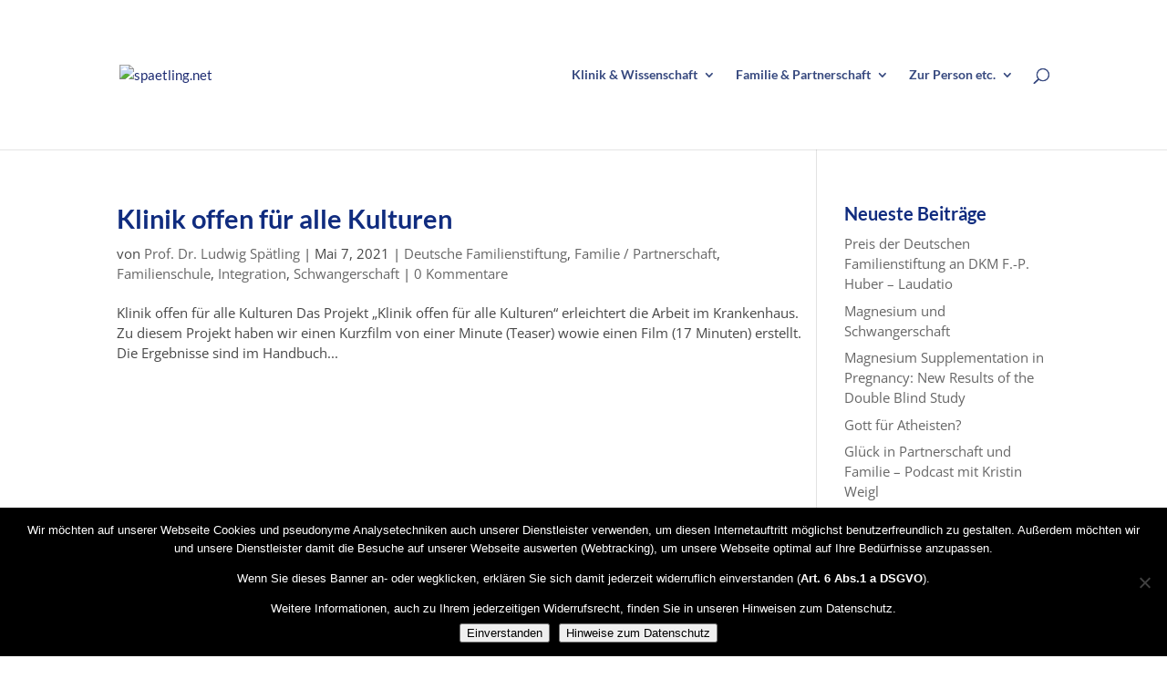

--- FILE ---
content_type: text/html; charset=UTF-8
request_url: https://spaetling.net/tag/sprachen/
body_size: 9682
content:
<!DOCTYPE html><html lang="de"><head><meta charset="UTF-8" /><meta http-equiv="X-UA-Compatible" content="IE=edge"><link rel="pingback" href="https://spaetling.net/xmlrpc.php" /> <script type="text/javascript">document.documentElement.className = 'js';</script> <link rel="preconnect" href="https://fonts.gstatic.com" crossorigin /><meta name='robots' content='index, follow, max-image-preview:large, max-snippet:-1, max-video-preview:-1' /> <script type="text/javascript">let jqueryParams=[],jQuery=function(r){return jqueryParams=[...jqueryParams,r],jQuery},$=function(r){return jqueryParams=[...jqueryParams,r],$};window.jQuery=jQuery,window.$=jQuery;let customHeadScripts=!1;jQuery.fn=jQuery.prototype={},$.fn=jQuery.prototype={},jQuery.noConflict=function(r){if(window.jQuery)return jQuery=window.jQuery,$=window.jQuery,customHeadScripts=!0,jQuery.noConflict},jQuery.ready=function(r){jqueryParams=[...jqueryParams,r]},$.ready=function(r){jqueryParams=[...jqueryParams,r]},jQuery.load=function(r){jqueryParams=[...jqueryParams,r]},$.load=function(r){jqueryParams=[...jqueryParams,r]},jQuery.fn.ready=function(r){jqueryParams=[...jqueryParams,r]},$.fn.ready=function(r){jqueryParams=[...jqueryParams,r]};</script> <link media="all" href="https://spaetling.net/wp-content/cache/autoptimize/css/autoptimize_fc84d8317d379c240279cdcc0ea09284.css" rel="stylesheet"><title>Sprachen Archive &#8226; spaetling.net</title><link rel="canonical" href="https://spaetling.net/tag/sprachen/" /><meta property="og:locale" content="de_DE" /><meta property="og:type" content="article" /><meta property="og:title" content="Sprachen Archive &#8226; spaetling.net" /><meta property="og:url" content="https://spaetling.net/tag/sprachen/" /><meta property="og:site_name" content="spaetling.net" /><meta name="twitter:card" content="summary_large_image" /> <script type="application/ld+json" class="yoast-schema-graph">{"@context":"https://schema.org","@graph":[{"@type":"CollectionPage","@id":"https://spaetling.net/tag/sprachen/","url":"https://spaetling.net/tag/sprachen/","name":"Sprachen Archive &#8226; spaetling.net","isPartOf":{"@id":"https://spaetling.net/#website"},"breadcrumb":{"@id":"https://spaetling.net/tag/sprachen/#breadcrumb"},"inLanguage":"de"},{"@type":"BreadcrumbList","@id":"https://spaetling.net/tag/sprachen/#breadcrumb","itemListElement":[{"@type":"ListItem","position":1,"name":"Startseite","item":"https://spaetling.net/"},{"@type":"ListItem","position":2,"name":"Sprachen"}]},{"@type":"WebSite","@id":"https://spaetling.net/#website","url":"https://spaetling.net/","name":"Prof. em. Dr. Ludwig Spätling","description":"Über das Lebenswerk des deutschen Arztes und langjährigen Direktors der Frauenklinik Fulda","potentialAction":[{"@type":"SearchAction","target":{"@type":"EntryPoint","urlTemplate":"https://spaetling.net/?s={search_term_string}"},"query-input":{"@type":"PropertyValueSpecification","valueRequired":true,"valueName":"search_term_string"}}],"inLanguage":"de"}]}</script> <link href='https://sp-ao.shortpixel.ai' rel='preconnect' /><link href='https://fonts.gstatic.com' crossorigin='anonymous' rel='preconnect' /><link href='https://ajax.googleapis.com' rel='preconnect' /><link href='https://fonts.googleapis.com' rel='preconnect' /><link rel="alternate" type="application/rss+xml" title="spaetling.net &raquo; Feed" href="https://spaetling.net/feed/" /><link rel="alternate" type="application/rss+xml" title="spaetling.net &raquo; Kommentar-Feed" href="https://spaetling.net/comments/feed/" /><link rel="alternate" type="application/rss+xml" title="spaetling.net &raquo; Schlagwort-Feed zu Sprachen" href="https://spaetling.net/tag/sprachen/feed/" /><meta content="Divi v.4.27.5" name="generator"/> <script type="text/javascript" id="cookie-notice-front-js-before">var cnArgs = {"ajaxUrl":"https:\/\/spaetling.net\/wp-admin\/admin-ajax.php","nonce":"c53fdd3c0e","hideEffect":"fade","position":"bottom","onScroll":false,"onScrollOffset":100,"onClick":false,"cookieName":"cookie_notice_accepted","cookieTime":2147483647,"cookieTimeRejected":2592000,"globalCookie":false,"redirection":false,"cache":false,"revokeCookies":false,"revokeCookiesOpt":"automatic"};

//# sourceURL=cookie-notice-front-js-before</script> <link rel="https://api.w.org/" href="https://spaetling.net/wp-json/" /><link rel="alternate" title="JSON" type="application/json" href="https://spaetling.net/wp-json/wp/v2/tags/85" /><link rel="EditURI" type="application/rsd+xml" title="RSD" href="https://spaetling.net/xmlrpc.php?rsd" /><meta name="generator" content="WordPress 6.9" /><meta name="viewport" content="width=device-width, initial-scale=1.0, maximum-scale=1.0, user-scalable=0" /><style type="text/css" id="custom-background-css">body.custom-background { background-image: url("https://www.spaetling.net/wp-content/uploads/2015/11/wave-893654_1920.jpg"); background-position: left top; background-size: auto; background-repeat: repeat; background-attachment: scroll; }</style><link rel="icon" href="https://sp-ao.shortpixel.ai/client/to_auto,q_glossy,ret_img,w_32,h_32/https://spaetling.net/wp-content/uploads/2016/03/cropped-favocon-32x32.jpg" sizes="32x32" /><link rel="icon" href="https://sp-ao.shortpixel.ai/client/to_auto,q_glossy,ret_img,w_192,h_192/https://spaetling.net/wp-content/uploads/2016/03/cropped-favocon-192x192.jpg" sizes="192x192" /><link rel="apple-touch-icon" href="https://sp-ao.shortpixel.ai/client/to_auto,q_glossy,ret_img,w_180,h_180/https://spaetling.net/wp-content/uploads/2016/03/cropped-favocon-180x180.jpg" /><meta name="msapplication-TileImage" content="https://spaetling.net/wp-content/uploads/2016/03/cropped-favocon-270x270.jpg" /></head><body data-rsssl=1 class="archive tag tag-sprachen tag-85 custom-background wp-theme-Divi cookies-not-set et_pb_button_helper_class et_non_fixed_nav et_show_nav et_primary_nav_dropdown_animation_fade et_secondary_nav_dropdown_animation_fade et_header_style_left et_pb_footer_columns1 et_cover_background et_pb_gutter osx et_pb_gutters1 et_smooth_scroll et_right_sidebar et_divi_theme et-db"><div id="page-container"><header id="main-header" data-height-onload="150"><div class="container clearfix et_menu_container"><div class="logo_container"> <span class="logo_helper"></span> <a href="https://spaetling.net/"> <noscript><img decoding="async" src="https://www.spaetling.net/wp-content/uploads/2016/03/favocon.jpg" width="93" height="43" alt="spaetling.net" data-height-percentage="100" /></noscript><img decoding="async" class="lazyload" src='data:image/svg+xml,%3Csvg%20xmlns=%22http://www.w3.org/2000/svg%22%20viewBox=%220%200%2093%2043%22%3E%3C/svg%3E' data-src="https://www.spaetling.net/wp-content/uploads/2016/03/favocon.jpg" width="93" height="43" alt="spaetling.net" id="logo" data-height-percentage="100" /> </a></div><div id="et-top-navigation" data-height="150" data-fixed-height="69"><nav id="top-menu-nav"><ul id="top-menu" class="nav"><li id="menu-item-105" class="menu-item menu-item-type-post_type menu-item-object-page menu-item-has-children menu-item-105"><a href="https://spaetling.net/klinik-wissenschaft/">Klinik &#038; Wissenschaft</a><ul class="sub-menu"><li id="menu-item-151" class="menu-item menu-item-type-taxonomy menu-item-object-category menu-item-has-children menu-item-151"><a href="https://spaetling.net/category/klinik-wissenschaft/drohende-fruehgeburt-vorzeitige-wehen/">Drohende Frühgeburt, vorzeitige Wehen</a><ul class="sub-menu"><li id="menu-item-1875" class="menu-item menu-item-type-post_type menu-item-object-post menu-item-1875"><a href="https://spaetling.net/review-zu-drohenden-fruehgeburt/">Review zur drohenden Frühgeburt</a></li><li id="menu-item-1853" class="menu-item menu-item-type-post_type menu-item-object-post menu-item-has-children menu-item-1853"><a href="https://spaetling.net/magnesium/">Magnesium und Frühgeburt – Mg and Preterm Birth</a><ul class="sub-menu"><li id="menu-item-2035" class="menu-item menu-item-type-post_type menu-item-object-post menu-item-2035"><a href="https://spaetling.net/die-magnesium-story-mg-in-der-schwangerschaft/">Die Magnesium Story – Mg in der Schwangerschaft</a></li><li id="menu-item-2046" class="menu-item menu-item-type-post_type menu-item-object-post menu-item-2046"><a href="https://spaetling.net/the-magnesium-story-mg-in-pregnancy/">The Magnesium Story – Mg in Pregnancy</a></li><li id="menu-item-1946" class="menu-item menu-item-type-post_type menu-item-object-post menu-item-1946"><a href="https://spaetling.net/oral-magnesiumtherapy-in-cases-of-preterm-labour/">Oral Magnesium Therapy in Cases of Preterm Labour</a></li><li id="menu-item-1877" class="menu-item menu-item-type-post_type menu-item-object-page menu-item-1877"><a href="https://spaetling.net/klinik-wissenschaft/drohende-fruehgeburt-vorzeitige-wehen/preterm-labor-vorzeitige-wehen-und-magnesium-supplementation/">Preterm labor / vorzeitige Wehen und Magnesium Supplementation</a></li><li id="menu-item-1956" class="menu-item menu-item-type-post_type menu-item-object-post menu-item-has-children menu-item-1956"><a href="https://spaetling.net/double-blind-mg-supplementation-in-pregnancy-additional-calculation/">Magnesium supplementation in pregnancy – a double blind study</a><ul class="sub-menu"><li id="menu-item-2241" class="menu-item menu-item-type-post_type menu-item-object-post menu-item-2241"><a href="https://spaetling.net/magnesium-supplementation-in-pregnancy-new-results-of-the-double-blind-study/">Magnesium Supplementation in Pregnancy: New Results of the Double Blind Study</a></li><li id="menu-item-2238" class="menu-item menu-item-type-post_type menu-item-object-post menu-item-2238"><a href="https://spaetling.net/double-blind-mg-supplementation-in-pregnancy-additional-calculation/">Double blind Mg supplementation in pregnancy –  additional calculation</a></li></ul></li></ul></li><li id="menu-item-1854" class="menu-item menu-item-type-post_type menu-item-object-post menu-item-has-children menu-item-1854"><a href="https://spaetling.net/pulsatile-applikation-von-betamimetika-bolustokolyse/">Pulsatile Applikation von Betamimetika – Bolustokolysis</a><ul class="sub-menu"><li id="menu-item-1873" class="menu-item menu-item-type-post_type menu-item-object-post menu-item-1873"><a href="https://spaetling.net/nebenwirkungen-von-betamimetika-und-kortison/">Side effects of Betamimetics and Corticosteroides</a></li></ul></li><li id="menu-item-1861" class="menu-item menu-item-type-post_type menu-item-object-post menu-item-has-children menu-item-1861"><a href="https://spaetling.net/cerclage-kompletter-totaler-muttermundsverschluss/">Cerclage, (kompletter) totaler Muttermundsverschluss</a><ul class="sub-menu"><li id="menu-item-2096" class="menu-item menu-item-type-post_type menu-item-object-post menu-item-2096"><a href="https://spaetling.net/optimierung-der-cerclage-nach-mcdonald/">Optimierung der Cerclage nach McDonald</a></li><li id="menu-item-2121" class="menu-item menu-item-type-post_type menu-item-object-post menu-item-2121"><a href="https://spaetling.net/cerclage-and-complete-closure-of-the-cervical-canal-and-external-os-fig-and-video/">Cerclage and complete closure of the cervical canal and external os (Figs and Video)</a></li><li id="menu-item-2106" class="menu-item menu-item-type-post_type menu-item-object-post menu-item-2106"><a href="https://spaetling.net/optimisation-of-the-mcdonald-cerclage/">Optimisation of the McDonald cerclage</a></li><li id="menu-item-1866" class="menu-item menu-item-type-post_type menu-item-object-post menu-item-1866"><a href="https://spaetling.net/indication-for-cerclage-and-complete-occlusion-of-cervical-canal-and-external-os/">Indication for cerclage and complete occlusion of cervical canal and external os</a></li><li id="menu-item-1860" class="menu-item menu-item-type-post_type menu-item-object-post menu-item-1860"><a href="https://spaetling.net/cerclage-und-kompletter-verschluss-von-zervikalkanal-und-aeusserem-muttermund/">Cerclage und kompletter Verschluss von Zervikalkanal und äußerem Muttermund</a></li><li id="menu-item-1840" class="menu-item menu-item-type-post_type menu-item-object-post menu-item-1840"><a href="https://spaetling.net/complete-occlusion-of-the-cervical-canal-and-external-os-after-early-rupture-of-membranes-in-two-cases/">Complete occlusion of the cervical canal and external os after early rupture of membranes in two cases</a></li></ul></li></ul></li><li id="menu-item-153" class="menu-item menu-item-type-taxonomy menu-item-object-category menu-item-has-children menu-item-153"><a href="https://spaetling.net/category/klinik-wissenschaft/starke-blutungen-nach-der-geburt/">Postpartale Blutung</a><ul class="sub-menu"><li id="menu-item-1899" class="menu-item menu-item-type-post_type menu-item-object-page menu-item-1899"><a href="https://spaetling.net/klinik-wissenschaft/starke-blutungen-nach-der-geburt-schwere-postpartale-blutung/">Starke Blutungen nach der Geburt – schwere postpartale Blutung</a></li><li id="menu-item-1851" class="menu-item menu-item-type-post_type menu-item-object-post menu-item-1851"><a href="https://spaetling.net/steppnaehte-quilting-sutures/">Steppnähte – „Quilting sutures“ bei post partum hemorrhage</a></li><li id="menu-item-2077" class="menu-item menu-item-type-post_type menu-item-object-post menu-item-2077"><a href="https://spaetling.net/pph-quilting-sutures-morbidity/">Reduction of morbidity by early quilting sutures in PPH</a></li><li id="menu-item-1841" class="menu-item menu-item-type-post_type menu-item-object-post menu-item-has-children menu-item-1841"><a href="https://spaetling.net/fruehe-steppnaehte-bei-pph-verringern-morbiditaet-bei-pph/">Frühe Steppnähte „Quilting sutures“ verringern Morbidität bei PPH</a><ul class="sub-menu"><li id="menu-item-2178" class="menu-item menu-item-type-post_type menu-item-object-post menu-item-2178"><a href="https://spaetling.net/effect-of-early-quilting-sutures-on-morbidity-in-postpartum-hemorrhage/">Effect of early “quilting” sutures on morbidity in postpartum hemorrhage</a></li></ul></li><li id="menu-item-1858" class="menu-item menu-item-type-post_type menu-item-object-post menu-item-1858"><a href="https://spaetling.net/sumo-kompression/">Sumo-Kompression bei postpartalen Blutungen (PPH)</a></li><li id="menu-item-1870" class="menu-item menu-item-type-post_type menu-item-object-post menu-item-1870"><a href="https://spaetling.net/poster-steppnaht-sumokompression-pph/">Poster zur Steppnaht und Sumokompression bei postpartaler Blutung</a></li></ul></li><li id="menu-item-1898" class="menu-item menu-item-type-post_type menu-item-object-post menu-item-1898"><a href="https://spaetling.net/cardiopulmonary-adaptation-to-pregnancy/">Cardiopulmonary Adaptation to Pregnancy</a></li><li id="menu-item-155" class="menu-item menu-item-type-taxonomy menu-item-object-category menu-item-has-children menu-item-155"><a href="https://spaetling.net/category/klinik-wissenschaft/ovarphysiologie/">Ovarphysiologie</a><ul class="sub-menu"><li id="menu-item-1872" class="menu-item menu-item-type-post_type menu-item-object-post menu-item-1872"><a href="https://spaetling.net/ovarphysiologie-ovulation-mensch-follikeldruckmessung/">Ovulation bei Mensch &#038; Rind – Follikeldruckmessung</a></li></ul></li><li id="menu-item-1852" class="menu-item menu-item-type-post_type menu-item-object-post menu-item-1852"><a href="https://spaetling.net/vierkanaltokographie/">Vierkanaltokographie – Four Channel Tokography</a></li><li id="menu-item-1848" class="menu-item menu-item-type-post_type menu-item-object-post menu-item-has-children menu-item-1848"><a href="https://spaetling.net/wochenbettkrisenhilfe-ist-bei-peripartaler-depression-wirksam-und-kostenguenstig/">Wochenbettkrisenhilfe – wirksam bei Peripartaler Depression</a><ul class="sub-menu"><li id="menu-item-1992" class="menu-item menu-item-type-post_type menu-item-object-post menu-item-1992"><a href="https://spaetling.net/wochenbettkrisenhilfe-wirksam-bei-peripartaler-depression/">Wochenbettkrisenhilfe – wirksam bei Peripartaler Depression</a></li><li id="menu-item-2203" class="menu-item menu-item-type-post_type menu-item-object-post menu-item-has-children menu-item-2203"><a href="https://spaetling.net/postnatal-crisis-support-is-effective-for-peripartum-depression/">Postnatal crisis support is effective for peripartum depression</a><ul class="sub-menu"><li id="menu-item-1991" class="menu-item menu-item-type-post_type menu-item-object-post menu-item-1991"><a href="https://spaetling.net/postnatal-crisis-support-effective-for-peripartum-depression/">Postnatal crisis support – effective for peripartum depression</a></li></ul></li></ul></li><li id="menu-item-649" class="menu-item menu-item-type-taxonomy menu-item-object-category menu-item-has-children menu-item-649"><a href="https://spaetling.net/category/klinik-wissenschaft/verschiedenes/">Verschiedenes</a><ul class="sub-menu"><li id="menu-item-1849" class="menu-item menu-item-type-post_type menu-item-object-post menu-item-1849"><a href="https://spaetling.net/exakte-bezeichnung-gestationsalter/">Präzise Bezeichnung des Gestationsalters</a></li><li id="menu-item-1874" class="menu-item menu-item-type-post_type menu-item-object-post menu-item-1874"><a href="https://spaetling.net/ursachen-fuer-einen-kaiserschnitt/">Ursachen für einen Kaiserschnitt</a></li><li id="menu-item-1876" class="menu-item menu-item-type-post_type menu-item-object-post menu-item-1876"><a href="https://spaetling.net/schmerzreduktion-durch-modifikation-der-fortlaufenden-pfannenstiel-naht/">Schmerzreduktion durch Modifikation der fortlaufenden Pfannenstiel-Naht</a></li><li id="menu-item-2126" class="menu-item menu-item-type-post_type menu-item-object-post menu-item-2126"><a href="https://spaetling.net/pain-reduction-through-modification-of-the-continuous-pfannenstiel-suture/">Pain reduction through modification of the continuous Pfannenstiel suture</a></li><li id="menu-item-1856" class="menu-item menu-item-type-post_type menu-item-object-post menu-item-1856"><a href="https://spaetling.net/jahreszeitliche-schwankungen-der-geburtszahlen/">Jahreszeitliche Schwankungen der Geburtszahlen</a></li><li id="menu-item-1855" class="menu-item menu-item-type-post_type menu-item-object-post menu-item-1855"><a href="https://spaetling.net/geburtshilfliche-klinikdokumentation/">Geburtshilfliche Klinikdokumentation</a></li><li id="menu-item-1838" class="menu-item menu-item-type-post_type menu-item-object-post menu-item-1838"><a href="https://spaetling.net/klinik-offen-fuer-alle-kulturen/">Klinik offen für alle Kulturen</a></li><li id="menu-item-1839" class="menu-item menu-item-type-post_type menu-item-object-post menu-item-1839"><a href="https://spaetling.net/wenn-kinder-wann-kinder/">Wenn Kinder – wann Kinder? Symposium der Deutschen Familienstiftung</a></li><li id="menu-item-1847" class="menu-item menu-item-type-post_type menu-item-object-post menu-item-1847"><a href="https://spaetling.net/fruehe-fehlgeburt-abort-patienteninformationsblatt/">Frühe Fehlgeburt (Abort) – Patienteninformationsblatt</a></li></ul></li></ul></li><li id="menu-item-109" class="menu-item menu-item-type-post_type menu-item-object-page menu-item-has-children menu-item-109"><a href="https://spaetling.net/?page_id=107">Familie &#038; Partnerschaft</a><ul class="sub-menu"><li id="menu-item-169" class="menu-item menu-item-type-post_type menu-item-object-post menu-item-has-children menu-item-169"><a href="https://spaetling.net/hallo-welt/">Partnerschaft zu stärken ist das Ziel der Deutschen Familienstiftung</a><ul class="sub-menu"><li id="menu-item-170" class="menu-item menu-item-type-post_type menu-item-object-post menu-item-170"><a href="https://spaetling.net/wissensvermittlung-ueber-die-eltern-zu-den-kindern/">Wissensvermittlung: Über die Eltern zu den Kindern</a></li><li id="menu-item-172" class="menu-item menu-item-type-post_type menu-item-object-post menu-item-172"><a href="https://spaetling.net/lebensorganisation-partnerschafts-und-selbstmanagement/">Lebensorganisation: Selbst- und Beziehungsmanagement</a></li></ul></li><li id="menu-item-171" class="menu-item menu-item-type-post_type menu-item-object-post menu-item-has-children menu-item-171"><a href="https://spaetling.net/geburts-und-familienvorbereitung/">Geburts- und Familienvorbereitung</a><ul class="sub-menu"><li id="menu-item-2063" class="menu-item menu-item-type-post_type menu-item-object-post menu-item-2063"><a href="https://spaetling.net/birth-and-family-preparation/">Birth and Family Preparation</a></li><li id="menu-item-1868" class="menu-item menu-item-type-post_type menu-item-object-post menu-item-1868"><a href="https://spaetling.net/handbuch-geburts-und-familienvorbereitung/">Handbuch Geburts- und Familienvorbereitung</a></li></ul></li><li id="menu-item-1850" class="menu-item menu-item-type-post_type menu-item-object-post menu-item-1850"><a href="https://spaetling.net/wikifamilia-sicheres-wissen-fuer-familien/">wikifamilia: sicheres Wissen zu Schwangerschaft Geburt Partnerschaft Kindheit</a></li><li id="menu-item-1843" class="menu-item menu-item-type-post_type menu-item-object-post menu-item-has-children menu-item-1843"><a href="https://spaetling.net/gluecklich-als-paar-gluecklich-als-familie/">Glücklich als Paar – glücklich als Familie</a><ul class="sub-menu"><li id="menu-item-2214" class="menu-item menu-item-type-post_type menu-item-object-post menu-item-2214"><a href="https://spaetling.net/glueck-in-partnerschaft-und-familie-podcast-mit-kristin-weigl-2/">Glück in Partnerschaft und Familie – Podcast mit Kristin Weigl</a></li><li id="menu-item-1862" class="menu-item menu-item-type-post_type menu-item-object-post menu-item-1862"><a href="https://spaetling.net/glueck-in-partnerschaft-und-familie-podcast-mit-kristin-weigl/">Glück in Partnerschaft und Familie – Podcast mit Kristin Weigl</a></li><li id="menu-item-1846" class="menu-item menu-item-type-post_type menu-item-object-post menu-item-1846"><a href="https://spaetling.net/podcast-osthessen-news-so-geht-gluecklich/">Podcast Osthessen News: So geht glücklich!</a></li><li id="menu-item-1865" class="menu-item menu-item-type-post_type menu-item-object-post menu-item-1865"><a href="https://spaetling.net/interview-gluecklich-als-paar-gluecklich-als-familie/">TV-Interview: Glücklich als Paar, glücklich als Familie</a></li></ul></li><li id="menu-item-1859" class="menu-item menu-item-type-post_type menu-item-object-post menu-item-1859"><a href="https://spaetling.net/beduerfnisse-am-uebergang-zur-familie-in-sich-rasant-aendernden-gesellschaften-interventionen/">Bedürfnisse am Übergang zur Familie in sich rasant ändernden Gesellschaften – Interventionen</a></li><li id="menu-item-2094" class="menu-item menu-item-type-post_type menu-item-object-post menu-item-2094"><a href="https://spaetling.net/needs-at-the-transition-to-family-in-rapidly-changing-societies/">Needs at the transition to family in rapidly changing societies – interventions</a></li><li id="menu-item-1842" class="menu-item menu-item-type-post_type menu-item-object-post menu-item-has-children menu-item-1842"><a href="https://spaetling.net/bildung-beginnt-vor-der-geburt/">Bildung beginnt vor der Geburt</a><ul class="sub-menu"><li id="menu-item-2148" class="menu-item menu-item-type-post_type menu-item-object-post menu-item-2148"><a href="https://spaetling.net/bildung-beginnt-vor-der-geburt-2/">Bildung beginnt vor der Geburt</a></li></ul></li><li id="menu-item-2165" class="menu-item menu-item-type-post_type menu-item-object-post menu-item-2165"><a href="https://spaetling.net/education-begins-before-birth/">Education begins before birth</a></li><li id="menu-item-2272" class="menu-item menu-item-type-post_type menu-item-object-post menu-item-2272"><a href="https://spaetling.net/preis-der-deutschen-familienstiftung-an-dkm-f-p-huber-laudatio/">Preis der Deutschen Familienstiftung an DKM F.-P. Huber – Laudatio</a></li></ul></li><li id="menu-item-112" class="menu-item menu-item-type-post_type menu-item-object-page menu-item-has-children menu-item-112"><a href="https://spaetling.net/ludwig-spaetling-zur-person-bei-wikipaedia/">Zur Person etc.</a><ul class="sub-menu"><li id="menu-item-390" class="menu-item menu-item-type-post_type menu-item-object-page menu-item-390"><a href="https://spaetling.net/ludwig-spaetling-zur-person-bei-wikipaedia/literaturverzeichnis/">Literaturverzeichnis</a></li><li id="menu-item-391" class="menu-item menu-item-type-post_type menu-item-object-page menu-item-391"><a href="https://spaetling.net/ludwig-spaetling-zur-person-bei-wikipaedia/curriculum/">Curriculum vitae</a></li><li id="menu-item-1844" class="menu-item menu-item-type-post_type menu-item-object-post menu-item-has-children menu-item-1844"><a href="https://spaetling.net/text-zur-bildleiste/">Text zur Bildleiste</a><ul class="sub-menu"><li id="menu-item-1809" class="menu-item menu-item-type-post_type menu-item-object-page menu-item-has-children menu-item-1809"><a href="https://spaetling.net/ludwig-spaetling-zur-person-bei-wikipaedia/curriculum/und-weiteres/">– und Weiteres</a><ul class="sub-menu"><li id="menu-item-1885" class="menu-item menu-item-type-post_type menu-item-object-post menu-item-1885"><a href="https://spaetling.net/unsere-ungeborenen-2/">„Unsere Ungeborenen“</a></li><li id="menu-item-1836" class="menu-item menu-item-type-post_type menu-item-object-post menu-item-1836"><a href="https://spaetling.net/und-weiteres-kunst-freundschaft-mit-jacques-riousse/">– und Weiteres – Kunst – Freundschaft mit Jacques Riousse</a></li><li id="menu-item-1837" class="menu-item menu-item-type-post_type menu-item-object-post menu-item-1837"><a href="https://spaetling.net/und-weiteres-musik/">– und Weiteres – Musik – The Lazy River Dixie Stompers – etc.</a></li><li id="menu-item-2167" class="menu-item menu-item-type-post_type menu-item-object-post menu-item-2167"><a href="https://spaetling.net/wie-klaus-doldinger-mit-passport-nach-fulda-kam/">Wie Klaus Doldinger mit Passport nach Fulda kam</a></li><li id="menu-item-2221" class="menu-item menu-item-type-post_type menu-item-object-post menu-item-2221"><a href="https://spaetling.net/gott-fuer-atheisten/">Gott für Atheisten?</a></li></ul></li></ul></li></ul></li></ul></nav><div id="et_top_search"> <span id="et_search_icon"></span></div><div id="et_mobile_nav_menu"><div class="mobile_nav closed"> <span class="select_page">Seite wählen</span> <span class="mobile_menu_bar mobile_menu_bar_toggle"></span></div></div></div></div><div class="et_search_outer"><div class="container et_search_form_container"><form role="search" method="get" class="et-search-form" action="https://spaetling.net/"> <input type="search" class="et-search-field" placeholder="Suchen &hellip;" value="" name="s" title="Suchen nach:" /></form> <span class="et_close_search_field"></span></div></div></header><div id="et-main-area"><div id="main-content"><div class="container"><div id="content-area" class="clearfix"><div id="left-area"><article id="post-1502" class="et_pb_post post-1502 post type-post status-publish format-standard hentry category-deutsche-familienstiftung category-familie-partnerschaft category-familienschule category-integration category-schwangerschaft tag-eltern tag-integration tag-klinik tag-migration tag-sprachen"><h2 class="entry-title"><a href="https://spaetling.net/klinik-offen-fuer-alle-kulturen/">Klinik offen für alle Kulturen</a></h2><p class="post-meta"> von <span class="author vcard"><a href="https://spaetling.net/author/ludwigspaetling/" title="Beiträge von Prof. Dr. Ludwig Spätling" rel="author">Prof. Dr. Ludwig Spätling</a></span> | <span class="published">Mai 7, 2021</span> | <a href="https://spaetling.net/category/familie-partnerschaft/deutsche-familienstiftung/" rel="category tag">Deutsche Familienstiftung</a>, <a href="https://spaetling.net/category/familie-partnerschaft/" rel="category tag">Familie / Partnerschaft</a>, <a href="https://spaetling.net/category/familie-partnerschaft/familienschule/" rel="category tag">Familienschule</a>, <a href="https://spaetling.net/category/integration/" rel="category tag">Integration</a>, <a href="https://spaetling.net/category/schwangerschaft/" rel="category tag">Schwangerschaft</a> | <span class="comments-number"><a href="https://spaetling.net/klinik-offen-fuer-alle-kulturen/#respond">0 Kommentare</a></span></p>Klinik offen für alle Kulturen Das Projekt &#8222;Klinik offen für alle Kulturen&#8220; erleichtert die Arbeit im Krankenhaus. Zu diesem Projekt haben wir einen Kurzfilm von einer Minute (Teaser) wowie einen Film (17 Minuten) erstellt. Die Ergebnisse sind im Handbuch...</article><div class="pagination clearfix"><div class="alignleft"></div><div class="alignright"></div></div></div><div id="sidebar"><div id="recent-posts-2" class="et_pb_widget widget_recent_entries"><h4 class="widgettitle">Neueste Beiträge</h4><ul><li> <a href="https://spaetling.net/preis-der-deutschen-familienstiftung-an-dkm-f-p-huber-laudatio/">Preis der Deutschen Familienstiftung an DKM F.-P. Huber &#8211; Laudatio</a></li><li> <a href="https://spaetling.net/magnesium-und-schwangerschaft/">Magnesium und Schwangerschaft</a></li><li> <a href="https://spaetling.net/magnesium-supplementation-in-pregnancy-new-results-of-the-double-blind-study/">Magnesium Supplementation in Pregnancy: New Results of the Double Blind Study</a></li><li> <a href="https://spaetling.net/gott-fuer-atheisten/">Gott für Atheisten?</a></li><li> <a href="https://spaetling.net/glueck-in-partnerschaft-und-familie-podcast-mit-kristin-weigl-2/">Glück in Partnerschaft und Familie – Podcast mit Kristin Weigl</a></li></ul></div><div id="categories-2" class="et_pb_widget widget_categories"><h4 class="widgettitle">Kategorien</h4><ul><li class="cat-item cat-item-115"><a href="https://spaetling.net/category/abort/">Abort</a></li><li class="cat-item cat-item-1"><a href="https://spaetling.net/category/allgemein/">Allgemein</a></li><li class="cat-item cat-item-135"><a href="https://spaetling.net/category/frankfurter-zukunftsrat/bildung/">Bildung</a></li><li class="cat-item cat-item-126"><a href="https://spaetling.net/category/klinik-wissenschaft/cardiopulmonale-adaptation/">cardiopulmonale Adaptation</a></li><li class="cat-item cat-item-48"><a href="https://spaetling.net/category/curriculum/">Curriculum</a></li><li class="cat-item cat-item-129"><a href="https://spaetling.net/category/familie-partnerschaft/deutsche-familienstiftung/">Deutsche Familienstiftung</a></li><li class="cat-item cat-item-4"><a href="https://spaetling.net/category/klinik-wissenschaft/drohende-fruehgeburt-vorzeitige-wehen/">Drohende Frühgeburt, vorzeitige Wehen</a></li><li class="cat-item cat-item-3"><a href="https://spaetling.net/category/familie-partnerschaft/">Familie / Partnerschaft</a></li><li class="cat-item cat-item-130"><a href="https://spaetling.net/category/familie-partnerschaft/familienschule/">Familienschule</a></li><li class="cat-item cat-item-80"><a href="https://spaetling.net/category/frankfurter-zukunftsrat/">Frankfurter Zukunftsrat</a></li><li class="cat-item cat-item-131"><a href="https://spaetling.net/category/familie-partnerschaft/geburts-und-familienvorbereitung-gfv/">Geburts-und Familienvorbereitung GFV</a></li><li class="cat-item cat-item-132"><a href="https://spaetling.net/category/familie-partnerschaft/handbuch-gfv/">Handbuch GFV</a></li><li class="cat-item cat-item-124"><a href="https://spaetling.net/category/klinik-wissenschaft/ovarphysiologie/in-vitro-perfusion/">in-vitro-Perfusion</a></li><li class="cat-item cat-item-190"><a href="https://spaetling.net/category/integration/">Integration</a></li><li class="cat-item cat-item-116"><a href="https://spaetling.net/category/klinik/">Klinik</a></li><li class="cat-item cat-item-2"><a href="https://spaetling.net/category/klinik-wissenschaft/">Klinik &amp; Wissenschaft</a></li><li class="cat-item cat-item-117"><a href="https://spaetling.net/category/klinik-wissenschaft/drohende-fruehgeburt-vorzeitige-wehen/magnesium/">Magnesium</a></li><li class="cat-item cat-item-120"><a href="https://spaetling.net/category/klinik-wissenschaft/drohende-fruehgeburt-vorzeitige-wehen/muttermundsverschluss/">Muttermundsverschluss</a></li><li class="cat-item cat-item-134"><a href="https://spaetling.net/category/klinik-wissenschaft/starke-blutungen-nach-der-geburt/steppnaehte-bei-pph/nahttechnik/">Nahttechnik</a></li><li class="cat-item cat-item-7"><a href="https://spaetling.net/category/klinik-wissenschaft/ovarphysiologie/">Ovarphysiologie</a></li><li class="cat-item cat-item-191"><a href="https://spaetling.net/category/peripartale-depression/">Peripartale Depression</a></li><li class="cat-item cat-item-123"><a href="https://spaetling.net/category/klinik-wissenschaft/verschiedenes/pfannenstil-modifikation/">Pfannenstil Modifikation</a></li><li class="cat-item cat-item-5"><a href="https://spaetling.net/category/klinik-wissenschaft/physiologische-veraenderungen-an-herz-und-lungenfunktion-durch-die-schwangerschaft/">Physiologische Veränderungen an Herz- und Lungenfunktion durch die Schwangerschaft</a></li><li class="cat-item cat-item-6"><a href="https://spaetling.net/category/klinik-wissenschaft/starke-blutungen-nach-der-geburt/">Postpartale Blutung</a></li><li class="cat-item cat-item-192"><a href="https://spaetling.net/category/postpartale-depression/">Postpartale Depression</a></li><li class="cat-item cat-item-195"><a href="https://spaetling.net/category/postpartum-crisis-support/">Postpartum Crisis Support</a></li><li class="cat-item cat-item-194"><a href="https://spaetling.net/category/ppd/">PPD</a></li><li class="cat-item cat-item-118"><a href="https://spaetling.net/category/klinik-wissenschaft/drohende-fruehgeburt-vorzeitige-wehen/pulsatile-tokolyse/">pulsatile Tokolyse</a></li><li class="cat-item cat-item-186"><a href="https://spaetling.net/category/quilting-sutures/">quilting sutures</a></li><li class="cat-item cat-item-148"><a href="https://spaetling.net/category/schwangerschaft/">Schwangerschaft</a></li><li class="cat-item cat-item-133"><a href="https://spaetling.net/category/klinik-wissenschaft/starke-blutungen-nach-der-geburt/steppnaehte-bei-pph/">Steppnähte bei PPH</a></li><li class="cat-item cat-item-121"><a href="https://spaetling.net/category/klinik-wissenschaft/drohende-fruehgeburt-vorzeitige-wehen/muttermundsverschluss/technik/">Technik</a></li><li class="cat-item cat-item-128"><a href="https://spaetling.net/category/klinik-wissenschaft/uterusmotilitaet/">Uterusmotilität</a></li><li class="cat-item cat-item-122"><a href="https://spaetling.net/category/klinik-wissenschaft/drohende-fruehgeburt-vorzeitige-wehen/muttermundsverschluss/vergleich-cerclage/">Vergleich Cerclage</a></li><li class="cat-item cat-item-67"><a href="https://spaetling.net/category/klinik-wissenschaft/verschiedenes/">Verschiedenes</a></li><li class="cat-item cat-item-199"><a href="https://spaetling.net/category/weltanschauung/">Weltanschauung</a></li><li class="cat-item cat-item-136"><a href="https://spaetling.net/category/frankfurter-zukunftsrat/wenn-kinder-wann/">Wenn Kinder, wann &#8230;</a></li><li class="cat-item cat-item-193"><a href="https://spaetling.net/category/wochenbettkrisenhilfe/">Wochenbettkrisenhilfe</a></li></ul></div></div></div></div></div> <span class="et_pb_scroll_top et-pb-icon"></span><footer id="main-footer"><div id="et-footer-nav"><div class="container"><ul id="menu-footermenue" class="bottom-nav"><li id="menu-item-1782" class="menu-item menu-item-type-post_type menu-item-object-page menu-item-1782"><a href="https://spaetling.net/?page_id=107">Familie &#038; Partnerschaft</a></li><li id="menu-item-1784" class="menu-item menu-item-type-post_type menu-item-object-post menu-item-1784"><a href="https://spaetling.net/glueck-in-partnerschaft-und-familie-podcast-mit-kristin-weigl/">Glück in Partnerschaft und Familie – Podcast mit Kristin Weigl</a></li><li id="menu-item-768" class="menu-item menu-item-type-post_type menu-item-object-page menu-item-768"><a href="https://spaetling.net/impressum/">Impressum</a></li><li id="menu-item-767" class="menu-item menu-item-type-post_type menu-item-object-page menu-item-privacy-policy menu-item-767"><a rel="privacy-policy" href="https://spaetling.net/datenschutz/">Datenschutz</a></li></ul></div></div><div id="footer-bottom"><div class="container clearfix"><div id="footer-info">Design &amp; Concept by <a href="https://www.obcc.de">OB/CC GmbH &amp; Co. KG</a></div></div></div></footer></div></div> <script type="speculationrules">{"prefetch":[{"source":"document","where":{"and":[{"href_matches":"/*"},{"not":{"href_matches":["/wp-*.php","/wp-admin/*","/wp-content/uploads/*","/wp-content/*","/wp-content/plugins/*","/wp-content/themes/Divi/*","/*\\?(.+)"]}},{"not":{"selector_matches":"a[rel~=\"nofollow\"]"}},{"not":{"selector_matches":".no-prefetch, .no-prefetch a"}}]},"eagerness":"conservative"}]}</script> <noscript><style>.lazyload{display:none;}</style></noscript><script data-noptimize="1">window.lazySizesConfig=window.lazySizesConfig||{};window.lazySizesConfig.loadMode=1;</script><script async data-noptimize="1" src='https://spaetling.net/wp-content/plugins/autoptimize/classes/external/js/lazysizes.min.js?ao_version=3.1.14'></script><script type="text/javascript" src="https://spaetling.net/wp-includes/js/jquery/jquery.min.js?ver=3.7.1" id="jquery-core-js"></script> <script type="text/javascript" id="jquery-js-after">jqueryParams.length&&$.each(jqueryParams,function(e,r){if("function"==typeof r){var n=String(r);n.replace("$","jQuery");var a=new Function("return "+n)();$(document).ready(a)}});
//# sourceURL=jquery-js-after</script> <script type="text/javascript" id="divi-custom-script-js-extra">var DIVI = {"item_count":"%d Item","items_count":"%d Items"};
var et_builder_utils_params = {"condition":{"diviTheme":true,"extraTheme":false},"scrollLocations":["app","top"],"builderScrollLocations":{"desktop":"app","tablet":"app","phone":"app"},"onloadScrollLocation":"app","builderType":"fe"};
var et_frontend_scripts = {"builderCssContainerPrefix":"#et-boc","builderCssLayoutPrefix":"#et-boc .et-l"};
var et_pb_custom = {"ajaxurl":"https://spaetling.net/wp-admin/admin-ajax.php","images_uri":"https://spaetling.net/wp-content/themes/Divi/images","builder_images_uri":"https://spaetling.net/wp-content/themes/Divi/includes/builder/images","et_frontend_nonce":"d5467680ed","subscription_failed":"Bitte \u00fcberpr\u00fcfen Sie die Felder unten aus, um sicherzustellen, dass Sie die richtigen Informationen eingegeben.","et_ab_log_nonce":"20a1442777","fill_message":"Bitte f\u00fcllen Sie die folgenden Felder aus:","contact_error_message":"Bitte folgende Fehler beheben:","invalid":"Ung\u00fcltige E-Mail","captcha":"Captcha","prev":"Vorherige","previous":"Vorherige","next":"Weiter","wrong_captcha":"Sie haben die falsche Zahl im Captcha eingegeben.","wrong_checkbox":"Kontrollk\u00e4stchen","ignore_waypoints":"no","is_divi_theme_used":"1","widget_search_selector":".widget_search","ab_tests":[],"is_ab_testing_active":"","page_id":"1502","unique_test_id":"","ab_bounce_rate":"5","is_cache_plugin_active":"yes","is_shortcode_tracking":"","tinymce_uri":"https://spaetling.net/wp-content/themes/Divi/includes/builder/frontend-builder/assets/vendors","accent_color":"#1d2b72","waypoints_options":[]};
var et_pb_box_shadow_elements = [];
//# sourceURL=divi-custom-script-js-extra</script> <div id="cookie-notice" role="dialog" class="cookie-notice-hidden cookie-revoke-hidden cn-position-bottom" aria-label="Cookie Notice" style="background-color: rgba(0,0,0,1);"><div class="cookie-notice-container" style="color: #fff"><span id="cn-notice-text" class="cn-text-container"><p>Wir möchten auf unserer Webseite Cookies und pseudonyme Analysetechniken auch unserer Dienstleister verwenden, um diesen Internetauftritt möglichst benutzerfreundlich zu gestalten. Außerdem möchten wir und unsere Dienstleister damit die Besuche auf unserer Webseite auswerten (Webtracking), um unsere Webseite optimal auf Ihre Bedürfnisse anzupassen.</p><p>Wenn Sie dieses Banner an- oder wegklicken, erklären Sie sich damit jederzeit widerruflich einverstanden (<b>Art. 6 Abs.1 a DSGVO</b>).</p><p>Weitere Informationen, auch zu Ihrem jederzeitigen Widerrufsrecht, finden Sie in unseren Hinweisen zum Datenschutz.</p></span><span id="cn-notice-buttons" class="cn-buttons-container"><button id="cn-accept-cookie" data-cookie-set="accept" class="cn-set-cookie cn-button cn-button-custom button" aria-label="Einverstanden">Einverstanden</button><button data-link-url="https://spaetling.net/datenschutz/" data-link-target="_self" id="cn-more-info" class="cn-more-info cn-button cn-button-custom button" aria-label="Hinweise zum Datenschutz">Hinweise zum Datenschutz</button></span><button type="button" id="cn-close-notice" data-cookie-set="accept" class="cn-close-icon" aria-label="Nein"></button></div></div> <script defer src="https://spaetling.net/wp-content/cache/autoptimize/js/autoptimize_3c5d93358a6575836041322cfe31c7dd.js"></script></body></html>